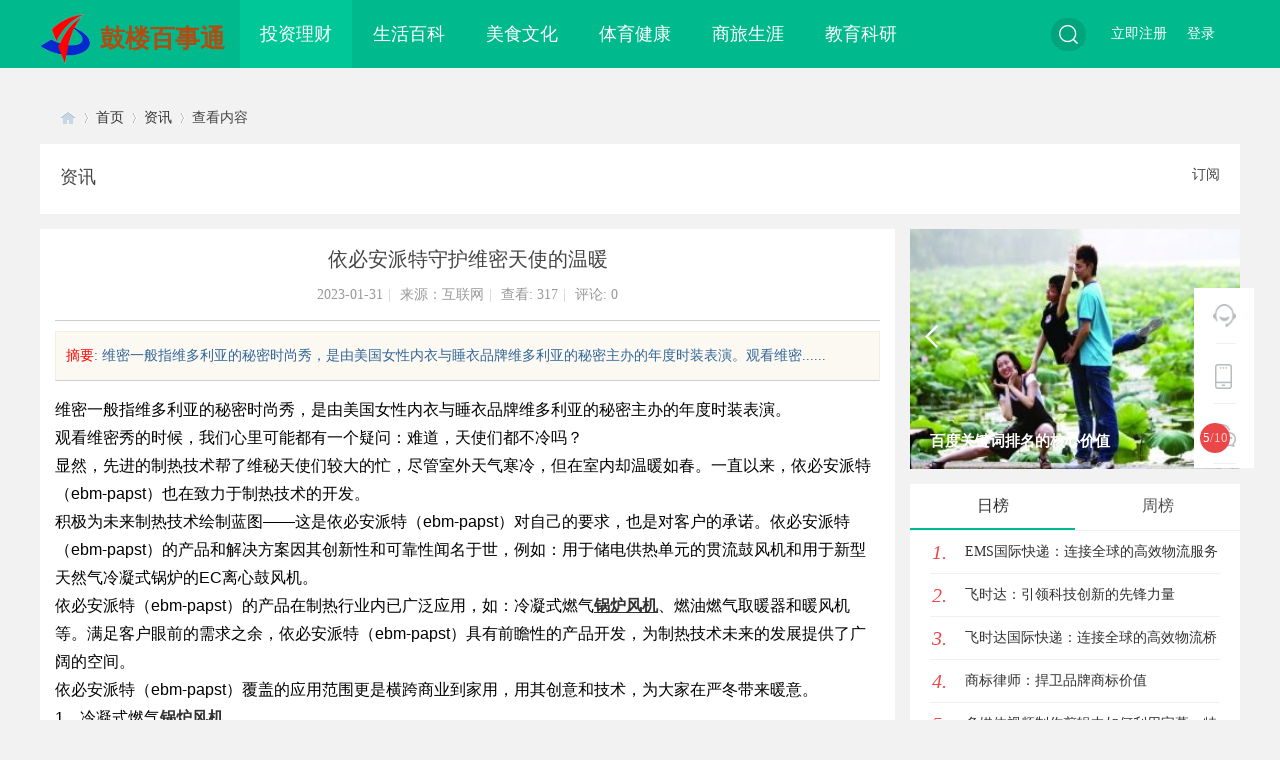

--- FILE ---
content_type: text/html; charset=UTF8
request_url: http://www.t861.cn/20230131/73045135.html
body_size: 8754
content:
<!DOCTYPE html PUBLIC "-//W3C//DTD XHTML 1.0 Transitional//EN" "http://www.w3.org/TR/xhtml1/DTD/xhtml1-transitional.dtd">
<html xmlns="http://www.w3.org/1999/xhtml">
<head>
<meta http-equiv="Content-Type" content="text/html; charset=utf-8" />
<title>依必安派特守护维密天使的温暖_鼓楼百事通</title>
<meta name="keywords" content="依必安派特守护维密天使的温暖" />
<meta name="description" content="维密一般指维多利亚的秘密时尚秀，是由美国女性内衣与睡衣品牌维多利亚的秘密主办的年度时装表演。观看维密 " />
<meta name="MSSmartTagsPreventParsing" content="True" />
<meta http-equiv="MSThemeCompatible" content="Yes" />
<base href="/Public/Home/T08/" />
<link rel="stylesheet" type="text/css" href="/Public/Common/css/page.css" />
<link rel="stylesheet" type="text/css" href="/Public/Home/T08/css/common.css" />
<link rel="stylesheet" type="text/css" href="/Public/Home/T08/css/index.css" />
<link rel="stylesheet" type="text/css" href="/Public/Home/T08/css/list.css" />
<link rel="stylesheet" type="text/css" href="/Public/Home/T08/css/view.css" />     
<script src="/Public/Home/T08/js/jquery.min.js" type="text/javascript"></script>    
<script src="/Public/Home/T08/js/jquery.superslide.js" type="text/javascript"></script>
<script src="/Public/Home/T08/js/yb.js" type="text/javascript"></script>
<link rel="stylesheet" type="text/css" href="/Public/Home/T08/css/animate.min.css" />
<script src="/Public/Home/T08/js/common.js" type="text/javascript"></script>
<script src="/Public/Home/T08/js/portal.js" type="text/javascript"></script>
</head>
<body id="nv_portal" class="pg_index" onkeydown="if(event.keyCode==27) return false;">
<div id="append_parent"></div><div id="ajaxwaitid"></div>
   	<div class="yb_m_nav">     
       <div class="wp">
       	<div class="yb_logo"><h2>
           
         
       <img style="float: left;width: 50px;height: 50px;" src="/Public/Home/T08/images/logo.png" border="0" />
<a href="/" style="float:left;font-size:25px;margin-left: 10px;margin-top:5px;color:#af4d12;">鼓楼百事通</a>    
           
           </h2>
</div>
       <div class="yb_n_nav">
       <ul>
<li class="a"><a href="http://www.t861.cn/list/1.html" hidefocus="true">投资理财</a></li><li ><a href="http://www.t861.cn/list/2.html" hidefocus="true">生活百科</a></li><li ><a href="http://www.t861.cn/list/3.html" hidefocus="true">美食文化</a></li><li ><a href="http://www.t861.cn/list/4.html" hidefocus="true">体育健康</a></li><li ><a href="http://www.t861.cn/list/5.html" hidefocus="true">商旅生涯</a></li><li ><a href="http://www.t861.cn/list/6.html" hidefocus="true">教育科研</a></li> 
</ul>
       	</div>
        <div class="yb_member">
<div id="scbar" class="cl">
<form id="scbar_form" method="post" autocomplete="off" action="" target="_blank">
<table cellspacing="0" cellpadding="0">
<tr>
<td class="scbar_txt_td"><input type="text" name="srchtxt" id="scbar_txt" value="" placeholder="请输入搜索内容" autocomplete="off" x-webkit-speech speech /></td>
<td class="scbar_btn_td"><button type="submit" name="searchsubmit" id="scbar_btn" sc="1" class="pn pnc" value="true"><strong class="xi2">搜索</strong></button></td>
</tr>
</table>
</form>
</div>
 <div class="yb_login">
            <ul>
            <li><p class="login">登录</p></li>
            <li><p class="reg">立即注册</p></li>
            </ul>
        </div>
       </div>
    </div>    
   </div> 
<div id="hd">
<div class="wp">
<div id="mu" class="cl">
</div></div>
</div>
<div id="wp" class="wp">
<div id="pt" class="bm cl">
<div class="z">
<a href="/" class="nvhm" title="首页">Discuz! Board</a> <em>&rsaquo;</em>
<a href="/">首页</a> <em>&rsaquo;</em>
<a>资讯</a> <em>&rsaquo;</em>
查看内容
</div>
</div>
<style id="diy_style" type="text/css"></style>
<div class="wp">
<!--[diy=diy1]--><div id="diy1" class="area"></div><!--[/diy]-->
</div>
<div class="yb_lm_box">
<div class="yb_lm_title">
 <h1>资讯</h1>
      <p class="y rss">订阅</p> 
</div>
</div>
<div id="ct" class="ct2 wp cl">
<div class="mn">
<div class="bg vw">
<div class="h hm">
<h1 class="ph">依必安派特守护维密天使的温暖</h1>
<p class="xg1">
2023-01-31<span class="pipe">|</span>
来源：互联网<span class="pipe">|</span>
查看: <em id="_viewnum">317</em><span class="pipe">|</span>
评论: 0
</p>
</div>
<!--[diy=diysummarytop]--><div id="diysummarytop" class="area"></div><!--[/diy]-->
<div class="s"><div><strong>摘要</strong>: 维密一般指维多利亚的秘密时尚秀，是由美国女性内衣与睡衣品牌维多利亚的秘密主办的年度时装表演。观看维密......</div></div>
<!--[diy=diysummarybottom]--><div id="diysummarybottom" class="area"></div><!--[/diy]-->
<div class="d">
<!--[diy=diycontenttop]--><div id="diycontenttop" class="area"></div><!--[/diy]-->
<table cellpadding="0" cellspacing="0" class="vwtb"><tr><td id="article_content">
<p style="font-family:sans-serif;font-size:16px;white-space:normal;">
	维密一般指维多利亚的秘密时尚秀，是由美国女性内衣与睡衣品牌维多利亚的秘密主办的年度时装表演。
</p>
<p style="font-family:sans-serif;font-size:16px;white-space:normal;">
	观看维密秀的时候，我们心里可能都有一个疑问：难道，天使们都不冷吗？
</p>
<p style="font-family:sans-serif;font-size:16px;white-space:normal;">
	显然，先进的制热技术帮了维秘天使们较大的忙，尽管室外天气寒冷，但在室内却温暖如春。一直以来，依必安派特（ebm-papst）也在致力于制热技术的开发。
</p>
<p style="font-family:sans-serif;font-size:16px;white-space:normal;">
	积极为未来制热技术绘制蓝图——这是依必安派特（ebm-papst）对自己的要求，也是对客户的承诺。依必安派特（ebm-papst）的产品和解决方案因其创新性和可靠性闻名于世，例如：用于储电供热单元的贯流鼓风机和用于新型天然气冷凝式锅炉的EC离心鼓风机。
</p>
<p style="font-family:sans-serif;font-size:16px;white-space:normal;">
	依必安派特（ebm-papst）的产品在制热行业内已广泛应用，如：冷凝式燃气<strong><span style="text-decoration-line:underline;"><a href="https://www.ebmpapst.com.cn/cn/zh/products/blowers/gas-blowers.html" target="_blank">锅炉风机</a></span></strong>、燃油燃气取暖器和暖风机等。满足客户眼前的需求之余，依必安派特（ebm-papst）具有前瞻性的产品开发，为制热技术未来的发展提供了广阔的空间。
</p>
<p style="font-family:sans-serif;font-size:16px;white-space:normal;">
	依必安派特（ebm-papst）覆盖的应用范围更是横跨商业到家用，用其创意和技术，为大家在严冬带来暖意。
</p>
<p style="font-family:sans-serif;font-size:16px;white-space:normal;">
	1、冷凝式燃气<strong><span style="text-decoration-line:underline;"><a href="https://www.ebmpapst.com.cn/cn/zh/products/blowers/gas-blowers.html" target="_blank">锅炉风机</a></span></strong>
</p>
<p style="font-family:sans-serif;font-size:16px;white-space:normal;">
	依必安派特（ebm-papst）的<strong><span style="text-decoration-line:underline;"><a href="https://www.ebmpapst.com.cn/cn/zh/products/centrifugal-fans.html" target="_blank">锅炉离心风机</a></span></strong>，具有高压头、低流量、结构紧凑的特点。采用的EC风机，可智能提供燃烧器所需的适量空气。并与吸入的燃气充分混合，大幅提升了燃烧效率。保持燃烧室精确的空气燃气混合比，是降低NOx排放量的一大前提，因此在保证性能的同时，也有效控制了废气排放量。因为冷凝式换热器中的流体阻力较大，<strong><span style="text-decoration-line:underline;"><a href="https://www.ebmpapst.com.cn/cn/zh/products/blowers/gas-blowers.html" target="_blank">锅炉风机</a></span></strong>必然具有“陡峭”的风量风压曲线，依必安派特（ebm-papst）采用的后向离心叶轮较好地适应了这种环境。
</p>
<p style="font-family:sans-serif;font-size:16px;white-space:normal;">
	铝制的蜗壳配有特制的排气法兰口，减压装置和插入式接口等配置简化了客户的安装，提升了用户体验。
</p>
<p style="font-family:sans-serif;font-size:16px;white-space:normal;text-align:center;">
	<img width="550" height="151" src="http://i.lianzhongyun.com/news/2023/01/7878/28/0d39a84985118ec53d540b2a0fe1fab7.png" _src="http://i.lianzhongyun.com/news/2023/01/7878/28/0d39a84985118ec53d540b2a0fe1fab7.png" alt="云图片" title="" />
</p>
<p style="font-family:sans-serif;font-size:16px;white-space:normal;">
	集中供暖的应用下，得益于依必安派特（ebm-papst）产品在锅炉燃气方式、冷凝余热回收和控制系统方面的优化，一台1000KW的冷凝锅炉，理论上每天可节约的运营成本为2160元（气价为3.5元/m³的情况下）。
</p>
<p style="font-family:sans-serif;font-size:16px;white-space:normal;">
	2、家用<strong><span style="text-decoration-line:underline;"><a href="https://www.ebmpapst.com.cn/cn/zh/products/blowers/gas-blowers.html" target="_blank">壁挂炉风机</a></span></strong>
</p>
<p style="font-family:sans-serif;font-size:16px;white-space:normal;">
	曾经有段时间，南方的小伙伴们也强烈要求集中供暖，纷纷表示南方的-5℃，在体感上比北方的-20℃还要难耐。所以越来越多的住户在装修时会选择自行安装暖气，而这也是依必安派特（ebm-papst）除商业制热解决方案外，在家用领域内为大家提供的解决方案之一。
</p>
<p style="font-family:sans-serif;font-size:16px;white-space:normal;">
	壁挂炉有传统式和冷凝式之分。传统式壁挂炉，也称大气式壁挂炉，是针对房屋采暖（CH）和生活热水（DHW）的分户式供暖设备，即两用炉。
</p>
<p style="font-family:sans-serif;font-size:16px;white-space:normal;">
	冷凝式壁挂炉（预混炉）与传统式壁挂炉的差别主要在于燃烧系统，也就是风机、热交换器和燃烧器，这些不同使冷凝炉有较高的燃烧效率，技术上一般能达到105%。因为在天然气和空气充分燃烧后，冷凝水的热量将在冷凝热交换器中被冷水吸收，以回收部分热能。
</p>
<p style="font-family:sans-serif;font-size:16px;white-space:normal;text-align:center;">
	<img width="390" height="251" src="http://i.lianzhongyun.com/news/2023/01/7878/28/0f92990e1f1342d272ea17f0afba73a6.png" _src="http://i.lianzhongyun.com/news/2023/01/7878/28/0f92990e1f1342d272ea17f0afba73a6.png" alt="云图片" title="" />
</p>
<span style="font-family:sans-serif;font-size:16px;white-space:normal;"></span>
<p style="font-family:sans-serif;font-size:16px;white-space:normal;">
	与商用预混式冷凝锅炉一样，壁挂炉中的EC鼓风机也会根据不同的制热需求进行转速调整，在背压改变的同时，调整天然气的输入量。精确比例的天然气和空气经预混后，被输入至燃烧腔进行燃烧。依必安派特（ebm-papst）对能源使用效率的一贯坚持，也为每个家庭降低了生活成本。
</p>
<p style="font-family:sans-serif;font-size:16px;white-space:normal;">
	有了现代的制热技术，才能让大家在寒冬里也能欣赏到维秘show这样的视觉盛宴。而我们寻常百姓，虽然不需要在T台上展现风采，但能在家中告别棉袄，伸展自然，也是一件幸福的事情。
</p>
<p style="font-family:sans-serif;font-size:16px;white-space:normal;">
	如果您还想要知道德国依必安派特（ebm-papst）产品的更多信息，可以去其官方网站或微信公众号中了解！
</p><img src="/Public/Common/images/jubao.jpg" style="max-width:100%;"/>
</td></tr>



<tr><td class="plc plm">
<div id="p_btn" class="mtw mbm hm cl">
</div>
  <div class="cl yb_fenxiang" style="float: left; margin: 0; border-bottom: 0;">
<div class="bdsharebuttonbox cl" style="padding: 0 5px 20px 0;">
<em style="padding: 0; background: none; color: #999;">分享至 :</em>
<a rel="nofollow" title="分享到新浪微博"  class="bds_tsina" data-cmd="tsina"></a>
<a rel="nofollow" title="分享到微信" class="bds_weixin" data-cmd="weixin"></a>
<a rel="nofollow" class="bds_qzone" data-cmd="qzone" title="分享到QQ空间">QQ空间</a>
<a rel="nofollow" class="bds_more" data-cmd="more"></a></div>
<script>window._bd_share_config={"common":{"bdSnsKey":{},"bdText":"","bdMini":"2","bdMiniList":false,"bdPic":"","bdStyle":"0","bdSize":"16"},"share":{},"image":{"viewList":["qzone","tsina","tqq","renren","weixin"],"viewText":"分享到：","viewSize":"16"},"selectShare":{"bdContainerClass":null,"bdSelectMiniList":["qzone","tsina","tqq","renren","weixin"]}};with(document)0[(getElementsByTagName('head')[0]||body).appendChild(createElement('script')).src='http://bdimg.share.baidu.com/static/api/js/share.js?v=89860593.js?cdnversion='+~(-new Date()/36e5)];
</script>
<span class="cutline"></span>
<p class="k_favorite"><span id="favoritenumber">10 人收藏</span></p>
</div>
        </div>
</td>
</tr>


</table>

<!--[diy=diycontentbottom]--><div id="diycontentbottom" class="area"></div><!--[/diy]-->
<div id="click_div"><table cellpadding="0" cellspacing="0" class="atd">
<tr><td>
<img src="images/xianhua.gif" alt="" /><br />鲜花
</td>
<td>
<img src="images/woshou.gif" alt="" /><br />握手
</td>
<td>
<img src="images/leiren.gif" alt="" /><br />雷人
</td>
<td>
<img src="images/luguo.gif" alt="" /><br />路过
</td>
<td>
<img src="images/jidan.gif" alt="" /><br />鸡蛋
</td>
</tr>
</table>
<script type="text/javascript">
function errorhandle_clickhandle(message, values) {
if(values['id']) {
showCreditPrompt();
show_click(values['idtype'], values['id'], values['clickid']);
}
}
</script>
</div>
<!--[diy=diycontentclickbottom]--><div id="diycontentclickbottom" class="area"></div><!--[/diy]-->
</div>
<div class="o cl ptm pbm">
<p class="oshr ofav">收藏</p>
<p class="oshr oivt">邀请</p>
</div>
<div class="pren pbm cl">
<em>上一篇：暂无</em>
</div>
</div>
<!--[diy=diycontentrelatetop]--><div id="diycontentrelatetop" class="area"></div><!--[/diy]-->
<!--[diy=diycontentrelate]--><div id="diycontentrelate" class="area"></div><!--[/diy]-->
<div id="comment" class="bm">
  <div class="mbm cl"> 
    <em class="y f12">已有 0 人参与</em>
    <h2 class="f16 z">会员评论</h2>
  </div>
  <div id="comment_ul"> 
    <form id="cform" name="cform" action="" method="post" autocomplete="off">
    <div class="postrait"><img src="/Public/Home/T08/images/img_7.jpg" /></div>
<div class="tedt mbm" id="tedt">
<div class="area">
                    <b class="comment-arrow"><i></i></b>
<textarea name="message" rows="3" class="pt" id="message" placeholder="登录后才能发表内容及参与互动" onkeydown="ctrlEnter(event, 'commentsubmit_btn');"></textarea>
</div>
</div>
                <div class="mb15 cl">
<div class="mtm z"><span id="seccode_cSIeDoHH"></span>		
<script type="text/javascript" reload="1">updateseccode('cSIeDoHH', '<sec> <span id="sec<hash>" onclick="showMenu(this.id);"><sec></span><div id="sec<hash>_menu" class="p_pop p_opt" style="display:none"><sec></div>', 'portal::view');</script>
</div>
<p class="pt10 cl y"><button type="submit" name="commentsubmit_btn" id="commentsubmit_btn" value="true" class="pn y"><strong>评论</strong></button></p>
                </div>
</form>
        <script type="text/javascript">
    jQuery(function(){
jQuery("#tedt .pt").focus(function(){
  jQuery("#tedt .area").addClass("a");
}).blur(function(){
  jQuery("#tedt .area").removeClass("a");
});
    });
    </script> 
    <ul>
    </ul>
  </div>
</div>
<!--[diy=diycontentcomment]--><div id="diycontentcomment" class="area"></div><!--[/diy]-->
</div>
<div class="sd pph">
<div class="drag">
<!--[diy=diyrighttop]--><div id="diyrighttop" class="area"></div><!--[/diy]-->
</div>
<div class="scroller"> 
      <!--[diy=scroller]--><div id="scroller" class="area"><div id="frames5dgDF" class="frame move-span cl frame-1"><div id="frames5dgDF_left" class="column frame-1-c"><div id="frames5dgDF_left_temp" class="move-span temp"></div><div id="portal_block_64" class="block move-span"><div id="portal_block_64_content" class="dxb_bc"><div class="pageState"></div>
<a rel="nofollow" class="prev" href="javascript:void(0)"></a>
<a rel="nofollow" class="next" href="javascript:void(0)"></a>
<div class="bd">
<ul>
<li><img src="http://www.t861.cn/Public/Home/T08/picture/17.jpg" width="330" height="240" />
<div class="blackbg2">
<h3><a href="http://www.t861.cn/20260130/44324761.html" target="_blank" style="color: #FFF;">离散制造MES燃油系统：优化生产流程</a></h3>
</div>
</li><li><img src="http://www.t861.cn/Public/Home/T08/picture/4.jpg" width="330" height="240" />
<div class="blackbg2">
<h3><a href="http://www.t861.cn/20260130/24097245.html" target="_blank" style="color: #FFF;">钉钉AI营销玩出活人感，好一个预期违背！</a></h3>
</div>
</li><li><img src="http://www.t861.cn/Public/Home/T08/picture/12.jpg" width="330" height="240" />
<div class="blackbg2">
<h3><a href="http://www.t861.cn/20260130/81982547.html" target="_blank" style="color: #FFF;">瓷砖翻新微水泥，万磊直接帮您省一半预算，看完再决定！</a></h3>
</div>
</li><li><img src="http://www.t861.cn/Public/Home/T08/picture/19.jpg" width="330" height="240" />
<div class="blackbg2">
<h3><a href="http://www.t861.cn/20260130/51290912.html" target="_blank" style="color: #FFF;">臻逸服务式公寓：在都市繁华中，寻一处臻悦生活港湾</a></h3>
</div>
</li><li><img src="http://www.t861.cn/Public/Home/T08/picture/18.jpg" width="330" height="240" />
<div class="blackbg2">
<h3><a href="http://www.t861.cn/20260130/49553938.html" target="_blank" style="color: #FFF;">百度关键词排名的核心价值</a></h3>
</div>
</li><li><img src="http://www.t861.cn/Public/Home/T08/picture/15.jpg" width="330" height="240" />
<div class="blackbg2">
<h3><a href="http://www.t861.cn/20260129/77132562.html" target="_blank" style="color: #FFF;">新政领航，专业赋能！平安养老险上海分公司助力企业年金扩面提质</a></h3>
</div>
</li><li><img src="http://www.t861.cn/Public/Home/T08/picture/3.jpg" width="330" height="240" />
<div class="blackbg2">
<h3><a href="http://www.t861.cn/20260129/46300209.html" target="_blank" style="color: #FFF;">UPS国际快递：全球物流的桥梁</a></h3>
</div>
</li><li><img src="http://www.t861.cn/Public/Home/T08/picture/14.jpg" width="330" height="240" />
<div class="blackbg2">
<h3><a href="http://www.t861.cn/20260129/93573161.html" target="_blank" style="color: #FFF;">FedEx国际快递：连接全球的高效物流解决方案</a></h3>
</div>
</li><li><img src="http://www.t861.cn/Public/Home/T08/picture/15.jpg" width="330" height="240" />
<div class="blackbg2">
<h3><a href="http://www.t861.cn/20260129/39274907.html" target="_blank" style="color: #FFF;">全面解析百度SEO优化策略，提升网站排名的关键方法</a></h3>
</div>
</li><li><img src="http://www.t861.cn/Public/Home/T08/picture/2.jpg" width="330" height="240" />
<div class="blackbg2">
<h3><a href="http://www.t861.cn/20260129/23542678.html" target="_blank" style="color: #FFF;">国际快递：全球贸易的桥梁</a></h3>
</div>
</li></ul>
</div></div></div></div></div></div><!--[/diy]--> 
    </div>
    
    
    <!--文章排行 begin-->
    <div class="rank">
      <div class="hd"> 
       <a rel="nofollow" class="tab" href="javascript:;">日榜</a>
<a rel="nofollow" class="tab" href="javascript:;">周榜</a>
      </div>
      <div class="bd">
        <div class="week"> 
          <!--[diy=week01]--><div id="week01" class="area"><div id="frameS9SD79" class="frame move-span cl frame-1"><div id="frameS9SD79_left" class="column frame-1-c"><div id="frameS9SD79_left_temp" class="move-span temp"></div><div id="portal_block_66" class="block move-span"><div id="portal_block_66_content" class="dxb_bc"><ul>
                        <li>
<span class="num num1">1.</span>
<a href="http://www.t861.cn/20260129/35951432.html" target="_blank">EMS国际快递：连接全球的高效物流服务</a>
</li>
            <li>
<span class="num num1">2.</span>
<a href="http://www.t861.cn/20260129/17339249.html" target="_blank">飞时达：引领科技创新的先锋力量</a>
</li>
            <li>
<span class="num num1">3.</span>
<a href="http://www.t861.cn/20260129/71423382.html" target="_blank">飞时达国际快递：连接全球的高效物流桥梁</a>
</li>
            <li>
<span class="num num1">4.</span>
<a href="http://www.t861.cn/20260129/37862774.html" target="_blank">商标律师：捍卫品牌商标价值</a>
</li>
            <li>
<span class="num num1">5.</span>
<a href="http://www.t861.cn/20260128/91880143.html" target="_blank">多媒体视频制作剪辑中如何利用字幕、特效和动画突出重点信息？</a>
</li>
            <li>
<span class="num num1">6.</span>
<a href="http://www.t861.cn/20260128/72155170.html" target="_blank">金属维护系统不锈钢复合螺钉市场调研报告</a>
</li>
            <li>
<span class="num num1">7.</span>
<a href="http://www.t861.cn/20260128/86053392.html" target="_blank">深耕主业 交付与履约稳步落地 中南建设实干推进保交付</a>
</li>
            <li>
<span class="num num1">8.</span>
<a href="http://www.t861.cn/20260128/76782824.html" target="_blank">如何评估一家呼叫中心软件系统公司的服务能力？</a>
</li>
            <li>
<span class="num num1">9.</span>
<a href="http://www.t861.cn/20260128/72896411.html" target="_blank">高性价发稿平台——文芳城媒介源，兼顾品质与成本，解锁推广最优解</a>
</li>
            <li>
<span class="num num1">10.</span>
<a href="http://www.t861.cn/20260128/09777403.html" target="_blank">硬皮病能治好吗？真实康复案例</a>
</li>
            

</ul></div></div></div></div></div><!--[/diy]--> 
        </div>
        <div class="week"> 
          <!--[diy=week02]--><div id="week02" class="area"><div id="framegrr9rD" class="frame move-span cl frame-1"><div id="framegrr9rD_left" class="column frame-1-c"><div id="framegrr9rD_left_temp" class="move-span temp"></div><div id="portal_block_65" class="block move-span"><div id="portal_block_65_content" class="dxb_bc"><ul>
          
                          <li>
<span class="num num1">1.</span>
<a href="" target="_blank"></a>
</li>
            <li>
<span class="num num1">2.</span>
<a href="" target="_blank"></a>
</li>
            <li>
<span class="num num1">3.</span>
<a href="" target="_blank"></a>
</li>
            <li>
<span class="num num1">4.</span>
<a href="" target="_blank"></a>
</li>
            <li>
<span class="num num1">5.</span>
<a href="" target="_blank"></a>
</li>
            <li>
<span class="num num1">6.</span>
<a href="" target="_blank"></a>
</li>
            <li>
<span class="num num1">7.</span>
<a href="" target="_blank"></a>
</li>
            <li>
<span class="num num1">8.</span>
<a href="" target="_blank"></a>
</li>
            <li>
<span class="num num1">9.</span>
<a href="" target="_blank"></a>
</li>
            <li>
<span class="num num1">10.</span>
<a href="" target="_blank"></a>
</li>
                    
          
          
          </ul></div></div></div></div></div><!--[/diy]--> 
        </div>
      </div>
    </div>
    
    
    <!--文章排行  end-->
<!--社区-->
  <div class="thr_form2">
    <div class="ybo_title">社区活动</div>
     <!--[diy=yunmidiy5]--><div id="yunmidiy5" class="area"><div id="framezPP3Py" class="frame move-span cl frame-1">
     <div id="framezPP3Py_left" class="column frame-1-c">
     <div id="framezPP3Py_left_temp" class="move-span temp"></div>
     <div id="portal_block_53" class="block move-span"><div id="portal_block_53_content" class="dxb_bc"><div class="thr_fbot">
       <dl style="width: 290px;"><dt><img src="" width="290" height="178" /></dt>
       <dd style="width: 290px;"><a href="" target="_blank"></a></dd></dl>
       <p>
</p>
       <span style="border: 0;"><i><img src="/Public/Home/T08/images/img_10.png" /><b>654人</b></i><a rel="nofollow">往期回顾</a></span>
       
    </div></div></div></div></div></div><!--[/diy]-->
  </div>
  <!--社区end-->


<div class="drag">
<!--[diy=diy2]--><div id="diy2" class="area"></div><!--[/diy]-->
</div>
</div>
</div>
</div>
<div class="wp mtn">
<!--[diy=diy3]--><div id="diy3" class="area"></div><!--[/diy]-->
</div>
<input type="hidden" id="portalview" value="1">
<script type="text/javascript">
jQuery(".scroller").slide({ mainCell:".bd ul",titCell:".hd ul",effect:"leftLoop",autoPlay:true,autoPage:true});
jQuery(".rank").slide({ titCell:".hd a", mainCell:".bd",delayTime:0 }); 
jQuery(function() { 
    var elm = jQuery('#list_ad'); 
    var startPos = jQuery(elm).offset().top; 
    jQuery.event.add(window, "scroll", function() { 
        var p = jQuery(window).scrollTop(); 
        jQuery(elm).css('position',((p) > startPos) ? 'fixed' : 'static'); 
        jQuery(elm).css('top',((p) > startPos) ? '60px' : ''); 
    }); 
}); 
</script> 	</div>
<!--版权-->
<div class="yb_bq" id="ft">
  <div class="ybbq_t">关于本站<i>/</i>服务条款<i>/</i>广告服务<i>/</i>法律咨询<i>/</i>求职招聘<i>/</i>公益事业<i>/</i>客服中心</div>
  <div class="ybbq_b">Copyright ◎2015-2020 鼓楼百事通版权所有 ALL Rights Reserved.<bR /> 
          Powered by <strong>鼓楼百事通</strong> <em>X1.0</em>

            </div>
</div>
<!--版权end-->


<div>





</div>

<div class="sidebar">
<div class="sidebar_left">
<ul>
<li class="sidebar_kf">
<div class="sidebar_content">
<img src="/Public/Home/T08/images/kf.png" />
<span>客服电话</span>
</div>
<div class="sidebar_kf_c">
<div class="sidebar_kf_top">
<img src="/Public/Home/T08/images/qq.png" />
<a rel="nofollow">点击联系客服</a>
<p>时间：8:00-16:00</p>
</div>
</div>
</li>
<li class="sidebar_app">
<div class="sidebar_content d_app">
<img src="/Public/Home/T08/images/app.png" />
<span>APP下载</span>
</div>
<div class="sidebar_kf_c sidebar_d_app">
<div class="sidebar_d_c">
<p>鼓楼百事通APP</p>
<p>随时随地掌握行业动态</p>
<img src="/Public/Home/T08/images/weixin.png" />
</div>
</div>
</li>
<li class="sidebar_g_wx">
<div class="sidebar_content wx_img">
<img src="/Public/Home/T08/images/wx.png" />
<span>官方微信</span>
</div>
<div class="sidebar_kf_c sidebar_d_app">
<div class="sidebar_wx">
<p>扫描二维码</p>
<p>关注微信公众号</p>
<img src="/Public/Home/T08/images/weixin.png" />
</div>
</div>
</li>
<!--返回顶部-->
<li id="scrolltop">
<div class="sidebar_content f_up">
<a rel="nofollow" onclick="window.scrollTo('0','0')">
<img src="/Public/Home/T08/images/up.png" />
<span>返回顶部</span>
</a>
</div>

</li>
</ul>
</div>
</div>
<script type="text/javascript">_attachEvent(window, 'scroll', function () { showTopLink(); });checkBlind();</script>

</html>